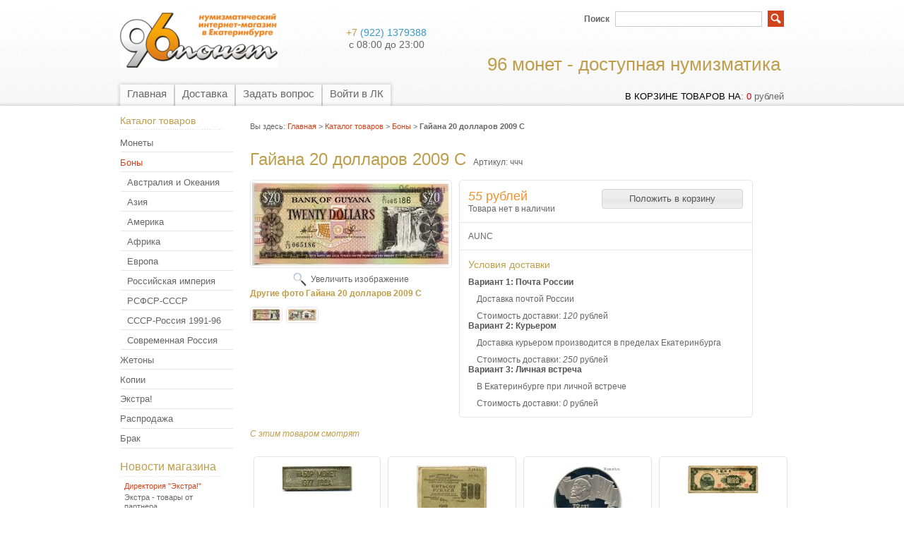

--- FILE ---
content_type: text/html; charset=utf-8
request_url: https://96monet.ru/goods/Gajana-20-dollarov
body_size: 6892
content:
<!DOCTYPE html PUBLIC "-//W3C//DTD XHTML 1.1//EN" "http://www.w3.org/TR/xhtml11/DTD/xhtml11.dtd">
<html xmlns="http://www.w3.org/1999/xhtml" xml:lang="ru" lang="ru">
<head>
  <title>Гайана 20 долларов 2009 C</title>
  <meta name="keywords" content="Гайана 20 долларов 2009 C" />
  <meta name="description" content="Гайана 20 долларов 2009 C" />
  <meta http-equiv="X-UA-Compatible" content="IE=7" />
  <meta http-equiv="Content-Type" content="text/html; charset=utf-8" />
  <meta http-equiv="Content-Language" content="ru" />
  <link rel="icon" href="/design/favicon.ico" type="image/x-icon" />
  <link rel="shortcut icon" href="/design/favicon.ico" type="image/x-icon" />
  
  
    
  
  <link rel="stylesheet" href="/design//forall/css/reset_01.css" type="text/css" />
  <link rel="stylesheet" href="/design//forall/css/nyroModal/nyroModal.full.css" type="text/css" />
  <link rel="stylesheet" href="/design//forall/css/jquery-ui/jquery.ui.all.min.css" type="text/css" />
  
      
        
  <link rel="stylesheet" href="/design/main.css?design=mokko&lc=1737190248" type="text/css" />
  
    
  
  <script type="text/javascript" src="/design//forall/js/jquery-1.4.2_nyroModal-1.6.2_validate_capslock_jquery-ui-1.8.4.custom.version2.min.js"></script>
  
      
      <script type="text/javascript" src="/design/jquery.fancybox-1.3.4.pack.js"></script>
 <link rel="stylesheet" href="/design/jquery.fancybox-1.3.4.css" type="text/css" />
  
  <script type="text/javascript" src="/design/main.js?design=mokko&lc=1737190248"></script>
</head>
<body>
  <div id="headerWrap">
		<div id="header">
			<a href="https://96monet.ru/" title="Перейти на главную"><span id="logo"></span></a>
			
			
      <div id="contactInfo">
        <table>
          <tr>
            <td class="contactInfoContent">
              <table>
                
                                  <tr>
                    <td class="contentTableHeadMainPhone">
                      <span class="contactInfoContentCountryCode">+7</span>
                      (922)                      1379388
                    </td>
                  </tr>
                                
                                
                                
                                  <tr>
                    <td class="contentTableHeadMainWorkTime">
                      с 08:00 до 23:00
                    </td>
                  </tr>
                                
                
                                
                
                              </table>
            </td>
          </tr>
        </table>
      </div>
      
			<h2 id="title">96 монет - доступная нумизматика</h2>
			
			<div id="mainNav">
				<table>
				  <tr>
				                                      					    <td class="first">
    					      <div>
    					        <a href="https://96monet.ru/"  title="Интернет-магазин &quot;96 монет&quot; - у нас нет пустых позиций!">Главная</a>
    					      </div>
  					      </td>
    					      					    <td >
    					      <div>
    					        <a href="https://96monet.ru/page/Доставка"  title="Доставка">Доставка</a>
    					      </div>
  					      </td>
    					      					    <td >
    					      <div>
    					        <a href="https://96monet.ru/feedback"  title="Связь с администрацией магазина">Задать вопрос</a>
    					      </div>
  					      </td>
    					      					    <td class="last">
    					      <div>
    					        <a href="https://96monet.ru/user/login"  title="Вход в личный кабинет покупателя">Войти в ЛК</a>
    					      </div>
  					      </td>
    					                            				  </tr>
				</table>
			</div>
			
			<div id="searchPanel">
				<form action="https://96monet.ru/search" method="get">
  				<p>
  					<label for="keywords">Поиск</label>
  					<input type="text" maxlength="100" id="keywords" name="q" value="" />
  					<input type="image" value="Search" title="search" alt="search" src="/design/search_button.gif?design=mokko&lc=1737190248" id="submit" name="submit" />
  			  </p>
				</form>
			</div>
			
			
			
      <div id="cartInfo">
        <a href="https://96monet.ru/cart">в корзине товаров на</a>:
        <span id="cartSum">
                      <span class="red">0</span> рублей
                  </span>
      </div>
      
			
		</div>
	</div>
	
	<div id="contentWrap">
		<div id="content">
		
		  <table id="contentMainTb">
		    <tr>
		      <td id="leftMenuBlockWrap"> 
		        <div id="leftMenuBlock">	
      				
      				<h4 class="contentTbodyCatalogHeader">Каталог товаров</h4>
              <ul id="subNavigation">
      				                                                              <li>
                        <a href="https://96monet.ru/catalog/Monety" 
                                                                            >Монеты</a>
                      </li>
                                                                                <li>
                        <a href="https://96monet.ru/catalog/Bony" 
                                                    class="selected"                        >Боны</a>
                      </li>
                                                                                <li>
                        <a href="https://96monet.ru/catalog/Avstraliya-i-Okeaniya-2" 
                          style="padding-left:20px"                                                  >Австралия и Океания</a>
                      </li>
                                                                                <li>
                        <a href="https://96monet.ru/catalog/Aziya-2" 
                          style="padding-left:20px"                                                  >Азия</a>
                      </li>
                                                                                <li>
                        <a href="https://96monet.ru/catalog/Amerika-2" 
                          style="padding-left:20px"                                                  >Америка</a>
                      </li>
                                                                                <li>
                        <a href="https://96monet.ru/catalog/Afrika-2" 
                          style="padding-left:20px"                                                  >Африка</a>
                      </li>
                                                                                <li>
                        <a href="https://96monet.ru/catalog/evropa-2" 
                          style="padding-left:20px"                                                  >Европа</a>
                      </li>
                                                                                <li>
                        <a href="https://96monet.ru/catalog/Rossijskaya-Imperiya" 
                          style="padding-left:20px"                                                  >Российская империя</a>
                      </li>
                                                                                <li>
                        <a href="https://96monet.ru/catalog/SSSR-2" 
                          style="padding-left:20px"                                                  >РСФСР-СССР</a>
                      </li>
                                                                                <li>
                        <a href="https://96monet.ru/catalog/Sovremennaya-Rossiya-2" 
                          style="padding-left:20px"                                                  >СССР-Россия 1991-96</a>
                      </li>
                                                                                <li>
                        <a href="https://96monet.ru/catalog/Sovremennaya-Rossiya-4" 
                          style="padding-left:20px"                                                  >Современная Россия</a>
                      </li>
                                                                                <li>
                        <a href="https://96monet.ru/catalog/Zhetony" 
                                                                            >Жетоны</a>
                      </li>
                                                                                <li>
                        <a href="https://96monet.ru/catalog/Kopii" 
                                                                            >Копии</a>
                      </li>
                                                                                <li>
                        <a href="https://96monet.ru/catalog/Jekstra-2" 
                                                                            >Экстра!</a>
                      </li>
                                                                                <li>
                        <a href="https://96monet.ru/catalog/Rasprodazha-2" 
                                                                            >Распродажа</a>
                      </li>
                                                                                <li>
                        <a href="https://96monet.ru/catalog/Brak" 
                                                                            >Брак</a>
                      </li>
                                                            				</ul>
      				
                              <form action="" method="get">
                  
                                    
                  
                                  </form>
                            
      
      				
                              
                                            
              
                            
      
      				
                              
                                
                
                                  <br /><h4 class="contentTbodyCatalogHeader"><a href="https://96monet.ru/news?sid=1">Новости магазина</a></h4>
                  <div class="contentTbodyNews">
        
                    
                    <div class="contentTbodyNewsBlock">
                                              <div class="contentTbodyNewsBlockItem"> 
                          <a href="https://96monet.ru/news/Direktoriya-quot-Jekstra-quot" class="contentTbodyNewsBlockItemTitle" title="Перейти к странице новости">Директория &quot;Экстра!&quot;</a><br />
                          
                          <div class="newsListBlockItemPreview">Экстра - товары от партнера. </div>
                          <em class="contentTbodyNewsBlockItemTime">02.08.2023</em><br />                        </div>
                                          </div>
        
                    <a href="https://96monet.ru/news?sid=1">Архив новостей</a>
                  </div>
                                
                
                                
                
                                    			</div>
		      </td>
		      <td id="primaryContent">
    			  <div itemscope itemtype="http://data-vocabulary.org/Product">
  <p id="breadcrumb">Вы здесь: <a href="https://96monet.ru/">Главная</a> &gt;
    <a href="https://96monet.ru/catalog" >Каталог товаров</a>
           &gt; <a href="https://96monet.ru/catalog/Bony" >Боны</a>        &gt; <strong>Гайана 20 долларов 2009 C</strong>
  </p>
  <table class="goodsHeader">
    <tr>
      <td>
        <h1 itemprop="name">Гайана 20 долларов 2009 C</h1>
        <meta itemprop="category" content="Боны" />
      </td>
      <td>
        
        <div class="goodsDataMainModificationArtNumber" itemprop="identifier">
            Артикул: <span>ччч</span>
        </div>
      </td>
    </tr>
  </table>
  <form action="/cart/add/" method="post" class="goodsDataForm">
    <div>
      <input type="hidden" name="hash" value="e6f31392" />
      <input type="hidden" name="form[goods_from]" value="" />
     <table class="goodsDataMain">
      <tr>
        <td class="goodsDataMainImageBlock">
          
          <div class="goodsDataMainImage">
                          <a data="https://i4.storeland.net/2/9284/192838688/afacdb/gajana-10-dollarov-1996-2018.jpg" target="_blank"   title="Увеличить Гайана 20 долларов 2009 C"><img class="cornerAll withBorder" src="https://i4.storeland.net/2/9284/192838688/075a3e/gajana-10-dollarov-1996-2018.jpg" alt="Гайана 20 долларов 2009 C" /></a>
              
            
            <input type="hidden" rel="192838688" />
          </div>
          
          
                      <div class="goodsDataMainImageZoom">
              <a data="https://i4.storeland.net/2/9284/192838688/afacdb/gajana-10-dollarov-1996-2018.jpg" target="_blank">Увеличить изображение</a>
            </div>
            <div id="dop_img" style="display:none;">
         <a href="https://i4.storeland.net/2/9284/192838688/afacdb/gajana-10-dollarov-1996-2018.jpg" rel="group"  target="_blank" title=""><img class="cornerAll withBorder" data="https://i4.storeland.net/2/9284/192838688/afacdb/gajana-10-dollarov-1996-2018.jpg" rel="https://i4.storeland.net/2/9284/192838688/075a3e/gajana-10-dollarov-1996-2018.jpg" src="https://i4.storeland.net/2/9284/192838688/baec64/gajana-10-dollarov-1996-2018.jpg" alt="" /></a>
       <a href="https://i2.storeland.net/2/9284/192838689/afacdb/gajana-10-dollarov-1996-2018.jpg" rel="group"  target="_blank" title=""><img class="cornerAll withBorder" data="https://i2.storeland.net/2/9284/192838689/afacdb/gajana-10-dollarov-1996-2018.jpg" rel="https://i2.storeland.net/2/9284/192838689/075a3e/gajana-10-dollarov-1996-2018.jpg" src="https://i2.storeland.net/2/9284/192838689/baec64/gajana-10-dollarov-1996-2018.jpg" alt="" /></a>
    </div>
            
                                          
                                  <div >
                    <h5>Другие фото Гайана 20 долларов 2009 C</h5>
                                
                <div class="goodsDataMainImagesIcon floatLeft">
                  <a href="https://i4.storeland.net/2/9284/192838688/afacdb/gajana-10-dollarov-1996-2018.jpg" rel="gallery"  target="_blank" title=""><img class="cornerAll withBorder goods-image-icon" rel="https://i4.storeland.net/2/9284/192838688/075a3e/gajana-10-dollarov-1996-2018.jpg" src="https://i4.storeland.net/2/9284/192838688/baec64/gajana-10-dollarov-1996-2018.jpg" alt="" /></a>
                  
                  <input type="hidden" rel="192838688" />
                </div>
                
                                              
                                
                <div class="goodsDataMainImagesIcon floatLeft">
                  <a href="https://i2.storeland.net/2/9284/192838689/afacdb/gajana-10-dollarov-1996-2018.jpg" rel="gallery"  target="_blank" title=""><img class="cornerAll withBorder goods-image-icon" rel="https://i2.storeland.net/2/9284/192838689/075a3e/gajana-10-dollarov-1996-2018.jpg" src="https://i2.storeland.net/2/9284/192838689/baec64/gajana-10-dollarov-1996-2018.jpg" alt="" /></a>
                  
                  <input type="hidden" rel="192838689" />
                </div>
                
                                  </div>
                                                    </td>
          <td>
            <div class="goodsDataMainOrder cornerAll" itemscope itemprop="offerDetails" itemtype="http://data-vocabulary.org/Offer">
              <table>
                
                <tr>
                  <td class="goodsDataMainModificationDataBlock">
                    
                    <input type="hidden" name="form[goods_mod_id]" value="306120184" class="goodsDataMainModificationId" />
                    
                    <span class="goodsDataMainModificationPriceNow" title="Цена сейчас" itemprop="price" content="55">
                       <span title="55 Российских рублей"><span class="num">55</span> <span>рублей</span></span>
                    </span>
                    
                    <meta itemprop="priceCurrency" content="RUB"/>
                    
                    <meta itemprop="quantity" content="0"/>
                    
                                        
                    <span class="goodsDataMainModificationPriceOld lineThrough" title="Старая цена">
                      
                                          </span>
                    
                    <div class="goodsDataMainModificationAvailable">
                      <div rel="true" class="available-true" style="display:none;">Товар есть в наличии</div>
                      <div rel="false" class="available-false" >Товара нет в наличии</div>
                    </div>
                  </td>
                  <td class="goodsDataFormSubmitButton">
                    
                                          
                                                              <input type="submit" value="Положить в корзину" style="width:200px;" />
                  </td>
                </tr>
                
                                
                <tr>
                  <td class="goodsDataMainModificationsBlock" style="display:none;" colspan="2">
                    <div>
                      <table>
                          <tr>
                                                      <td class="goodsDataMainModificationsBlockProperty">
                              
                                                                
                                                                      <strong>Модификация:</strong><br />
                                    <select name="form[properties][]">
                                                                      <option value="6131009" selected="selected">Базовая</option>
                                  
                                                                      </select>
                                                                                            </td>
                            
                                                  </tr>
                      </table>
                      
                                              <div class="goodsDataMainModificationsList" rel="6131009">
                          <input type="hidden" name="id" value="306120184" />
                          <input type="hidden" name="art_number" value="ччч" />
                          <input type="hidden" name="price_now" value="55" />
                          <div class="price_now_formated" style="display:none"><span title="55 Российских рублей"><span class="num">55</span> <span>рублей</span></span></div>
                          <input type="hidden" name="price_old" value="0" />
                          <div class="price_old_formated" style="display:none"><span title="0 Российских рублей"><span class="num">0</span> <span>рублей</span></span></div>
                          <input type="hidden" name="rest_value" value="0" />
                          <input type="hidden" name="measure_id" value="1" />
                          <input type="hidden" name="measure_name" value="шт" />
                          <input type="hidden" name="measure_desc" value="штук" />
                          <input type="hidden" name="measure_precision" value="0" />
                          <input type="hidden" name="is_has_in_compare_list" value="0" />
                          <div class="description" style="display:none">AUNC</div>
                        </div>
                                          </div>
                  </td>
                </tr>
                
                <tr>
                  <td class="goodsDataMainModificationsDescriptionBlock"  colspan="2">
                    AUNC
                  </td>
                </tr>
                
                <tr>
                  <td class="goodsDataMainDeliveryBlock" colspan="2">
                    <h4>Условия доставки</h4>
                                          <h5 rel="348053" class="goodsDataMainDeliveryItemHeader">Вариант 1: Почта России</h5>
                      <div class="goodsDataMainDeliveryItem" >
                        <p>Доставка почтой России</p>
                                                  Стоимость доставки: <span title="120 Российских рублей"><span class="num">120</span> <span>рублей</span></span>
                                              </div>
                                          <h5 rel="348051" class="goodsDataMainDeliveryItemHeader">Вариант 2: Курьером</h5>
                      <div class="goodsDataMainDeliveryItem" >
                        <p>Доставка курьером производится в пределах Екатеринбурга</p>
                                                  Стоимость доставки: <span title="250 Российских рублей"><span class="num">250</span> <span>рублей</span></span>
                                              </div>
                                          <h5 rel="348217" class="goodsDataMainDeliveryItemHeader">Вариант 3: Личная встреча</h5>
                      <div class="goodsDataMainDeliveryItem" >
                        <p>В Екатеринбурге при личной встрече</p>
                                                  Стоимость доставки: <span title="0 Российских рублей"><span class="num">0</span> <span>рублей</span></span>
                                              </div>
                                      </td>
                </tr>
              </table>
            </div>
          </td>
        </tr>
      </table>
    </div>
  </form>
  
    
  
    
  
    
  
    
  
    
  
    <h3>С этим товаром смотрят</h3>
  <table>
    <tr>
            <td class="goodsListItem">
        <div class="goodsListItemBlock withBorder cornerAll">
          <div class="goodsListItemImage"><a href="https://96monet.ru/goods/SSSR-Shildik-iz-godovogo-nabora-2"><img class="goods-image-small" src="https://i5.storeland.net/2/2286/122850210/eb5c13/rossiya-shildik-iz-godovogo-nabora-1974.jpg" alt="СССР. Шильдик из годового набора 1977" /></a></div>
          <h3 class="goodsListItemName"><a href="https://96monet.ru/goods/SSSR-Shildik-iz-godovogo-nabora-2">СССР. Шильдик из годового набора 1977</a></h3>
          <div class="goodsListItemPriceNew">
            <a href="https://96monet.ru/goods/SSSR-Shildik-iz-godovogo-nabora-2?mod_id=217059850"><span title="100 Российских рублей"><span class="num">100</span> <span>рублей</span></span></a>
          </div>
          <div class="goodsListItemPriceOld">
                      </div>
        </div>
      </td>
                <td class="goodsListItem">
        <div class="goodsListItemBlock withBorder cornerAll">
          <div class="goodsListItemImage"><a href="https://96monet.ru/goods/500-rublej-1919-AV-054-Krestinskij-Loshkin"><img class="goods-image-small" src="https://i2.storeland.net/2/4761/147606054/eb5c13/500-rublej-1919-av-059-krestinskij-osipov.jpg" alt="500 рублей 1919 АВ-054 Крестинский-Лошкин" /></a></div>
          <h3 class="goodsListItemName"><a href="https://96monet.ru/goods/500-rublej-1919-AV-054-Krestinskij-Loshkin">500 рублей 1919 АВ-054 Крестинский-Лошкин</a></h3>
          <div class="goodsListItemPriceNew">
            <a href="https://96monet.ru/goods/500-rublej-1919-AV-054-Krestinskij-Loshkin?mod_id=258151648"><span title="260 Российских рублей"><span class="num">260</span> <span>рублей</span></span></a>
          </div>
          <div class="goodsListItemPriceOld">
                      </div>
        </div>
      </td>
                <td class="goodsListItem">
        <div class="goodsListItemBlock withBorder cornerAll">
          <div class="goodsListItemImage"><a href="https://96monet.ru/goods/5-rublej-1987-70-let-Oktyabryu-KOPIya"><img class="goods-image-small" src="https://i2.storeland.net/2/6850/168492439/eb5c13/5-rublej-1990-uspenskij.jpg" alt="СССР 5 рублей 1987 70 лет Октября КОПИЯ" /></a></div>
          <h3 class="goodsListItemName"><a href="https://96monet.ru/goods/5-rublej-1987-70-let-Oktyabryu-KOPIya">СССР 5 рублей 1987 70 лет Октября КОПИЯ</a></h3>
          <div class="goodsListItemPriceNew">
            <a href="https://96monet.ru/goods/5-rublej-1987-70-let-Oktyabryu-KOPIya?mod_id=286811132"><span title="400 Российских рублей"><span class="num">400</span> <span>рублей</span></span></a>
          </div>
          <div class="goodsListItemPriceOld">
                      </div>
        </div>
      </td>
                <td class="goodsListItem">
        <div class="goodsListItemBlock withBorder cornerAll">
          <div class="goodsListItemImage"><a href="https://96monet.ru/goods/Kitaj-100-yuanej"><img class="goods-image-small" src="https://i2.storeland.net/2/7830/178292968/eb5c13/kitaj-10-yuanej-1940-y81.jpg" alt="Китай 100 юаней 1945" /></a></div>
          <h3 class="goodsListItemName"><a href="https://96monet.ru/goods/Kitaj-100-yuanej">Китай 100 юаней 1945</a></h3>
          <div class="goodsListItemPriceNew">
            <a href="https://96monet.ru/goods/Kitaj-100-yuanej?mod_id=296318029"><span title="250 Российских рублей"><span class="num">250</span> <span>рублей</span></span></a>
          </div>
          <div class="goodsListItemPriceOld">
                      </div>
        </div>
      </td>
      </tr><tr>          <td class="goodsListItem">
        <div class="goodsListItemBlock withBorder cornerAll">
          <div class="goodsListItemImage"><a href="https://96monet.ru/goods/Birma-45-kyatov"><img class="goods-image-small" src="https://i1.storeland.net/2/8757/187564763/eb5c13/birma-10-kyatov-1973.jpg" alt="Бирма 45 кьятов 1987" /></a></div>
          <h3 class="goodsListItemName"><a href="https://96monet.ru/goods/Birma-45-kyatov">Бирма 45 кьятов 1987</a></h3>
          <div class="goodsListItemPriceNew">
            <a href="https://96monet.ru/goods/Birma-45-kyatov?mod_id=302839731"><span title="300 Российских рублей"><span class="num">300</span> <span>рублей</span></span></a>
          </div>
          <div class="goodsListItemPriceOld">
                      </div>
        </div>
      </td>
                <td class="goodsListItem">
        <div class="goodsListItemBlock withBorder cornerAll">
          <div class="goodsListItemImage"><a href="https://96monet.ru/goods/Rossiya-ekaterinburg-Metro-chernyj-3"><img class="goods-image-small" src="https://i4.storeland.net/3/1029/210289329/eb5c13/rossiya-kaliningrad-telefon-gta-2-1.jpg" alt="Россия. Калининград Телефон ГТА-2 №1" /></a></div>
          <h3 class="goodsListItemName"><a href="https://96monet.ru/goods/Rossiya-ekaterinburg-Metro-chernyj-3">Россия. Калининград Телефон ГТА-2 №1</a></h3>
          <div class="goodsListItemPriceNew">
            <a href="https://96monet.ru/goods/Rossiya-ekaterinburg-Metro-chernyj-3?mod_id=308371626"><span title="60 Российских рублей"><span class="num">60</span> <span>рублей</span></span></a>
          </div>
          <div class="goodsListItemPriceOld">
                      </div>
        </div>
      </td>
                <td class="goodsListItem">
        <div class="goodsListItemBlock withBorder cornerAll">
          <div class="goodsListItemImage"><a href="https://96monet.ru/goods/Rossiya-Magazin-Magnit-quot-Gerakl-quot-9"><img class="goods-image-small" src="https://i4.storeland.net/2/9703/197026082/eb5c13/rossiya-magazin-pyaterochka-quot-teotiu-quot.jpg" alt="Россия. Магазин Пятерочка 2 Галеа" /></a></div>
          <h3 class="goodsListItemName"><a href="https://96monet.ru/goods/Rossiya-Magazin-Magnit-quot-Gerakl-quot-9">Россия. Магазин Пятерочка 2 Галеа</a></h3>
          <div class="goodsListItemPriceNew">
            <a href="https://96monet.ru/goods/Rossiya-Magazin-Magnit-quot-Gerakl-quot-9?mod_id=308504368"><span title="30 Российских рублей"><span class="num">30</span> <span>рублей</span></span></a>
          </div>
          <div class="goodsListItemPriceOld">
                      </div>
        </div>
      </td>
                <td class="goodsListItem">
        <div class="goodsListItemBlock withBorder cornerAll">
          <div class="goodsListItemImage"><a href="https://96monet.ru/goods/Zheton-igrovoj-11"><img class="goods-image-small" src="https://i4.storeland.net/2/9852/198515974/eb5c13/zheton-igrovoj.jpg" alt="Россия. Санкт-Петербург Жетон игровой Единая призовая система Джекпот" /></a></div>
          <h3 class="goodsListItemName"><a href="https://96monet.ru/goods/Zheton-igrovoj-11">Россия. Санкт-Петербург Жетон игровой Единая призовая система Джекпот</a></h3>
          <div class="goodsListItemPriceNew">
            <a href="https://96monet.ru/goods/Zheton-igrovoj-11?mod_id=309157144"><span title="30 Российских рублей"><span class="num">30</span> <span>рублей</span></span></a>
          </div>
          <div class="goodsListItemPriceOld">
                      </div>
        </div>
      </td>
      </tr><tr>          <td class="goodsListItem">
        <div class="goodsListItemBlock withBorder cornerAll">
          <div class="goodsListItemImage"><a href="https://96monet.ru/goods/Germaniya-Notgeld-g-Dyusseldorf-25-pfennigov"><img class="goods-image-small" src="https://i4.storeland.net/3/415/204143345/eb5c13/germaniya-notgeld-g-bonn-10-pfennigov-1920.jpg" alt="Германия. Нотгельд г. Дюссельдорф 25 пфеннигов 1919" /></a></div>
          <h3 class="goodsListItemName"><a href="https://96monet.ru/goods/Germaniya-Notgeld-g-Dyusseldorf-25-pfennigov">Германия. Нотгельд г. Дюссельдорф 25 пфеннигов 1919</a></h3>
          <div class="goodsListItemPriceNew">
            <a href="https://96monet.ru/goods/Germaniya-Notgeld-g-Dyusseldorf-25-pfennigov?mod_id=311650453"><span title="100 Российских рублей"><span class="num">100</span> <span>рублей</span></span></a>
          </div>
          <div class="goodsListItemPriceOld">
                      </div>
        </div>
      </td>
                <td class="goodsListItem">
        <div class="goodsListItemBlock withBorder cornerAll">
          <div class="goodsListItemImage"><a href="https://96monet.ru/goods/Rossiya-ekaterinburg-Telefon-GTS-2"><img class="goods-image-small" src="https://i1.storeland.net/3/435/204343725/eb5c13/rossiya-ekaterinburg-telefon-gts.jpg" alt="Россия. Екатеринбург Телефон ГТС" /></a></div>
          <h3 class="goodsListItemName"><a href="https://96monet.ru/goods/Rossiya-ekaterinburg-Telefon-GTS-2">Россия. Екатеринбург Телефон ГТС</a></h3>
          <div class="goodsListItemPriceNew">
            <a href="https://96monet.ru/goods/Rossiya-ekaterinburg-Telefon-GTS-2?mod_id=311819183"><span title="350 Российских рублей"><span class="num">350</span> <span>рублей</span></span></a>
          </div>
          <div class="goodsListItemPriceOld">
                      </div>
        </div>
      </td>
                <td class="goodsListItem">
        <div class="goodsListItemBlock withBorder cornerAll">
          <div class="goodsListItemImage"><a href="https://96monet.ru/goods/Rossiya-God-ognennoj-obezyany-2016-spmd"><img class="goods-image-small" src="https://i1.storeland.net/3/451/204503182/eb5c13/rossiya-zheton-igrovoj-dzhekpot.jpg" alt="Россия. Год огненной обезьяны 2016 спмд" /></a></div>
          <h3 class="goodsListItemName"><a href="https://96monet.ru/goods/Rossiya-God-ognennoj-obezyany-2016-spmd">Россия. Год огненной обезьяны 2016 спмд</a></h3>
          <div class="goodsListItemPriceNew">
            <a href="https://96monet.ru/goods/Rossiya-God-ognennoj-obezyany-2016-spmd?mod_id=311959297"><span title="2 800 Российских рублей"><span class="num">2 800</span> <span>рублей</span></span></a>
          </div>
          <div class="goodsListItemPriceOld">
                      </div>
        </div>
      </td>
                <td class="goodsListItem">
        <div class="goodsListItemBlock withBorder cornerAll">
          <div class="goodsListItemImage"><a href="https://96monet.ru/goods/Manchzhou-go-100-yuanej"><img class="goods-image-small" src="https://i3.storeland.net/3/681/206800035/eb5c13/manchzhou-go-5-yuanej-1945-sovetskaya-administraciya.jpg" alt="Маньчжоу-го 100 юаней 1944" /></a></div>
          <h3 class="goodsListItemName"><a href="https://96monet.ru/goods/Manchzhou-go-100-yuanej">Маньчжоу-го 100 юаней 1944</a></h3>
          <div class="goodsListItemPriceNew">
            <a href="https://96monet.ru/goods/Manchzhou-go-100-yuanej?mod_id=313231044"><span title="1 300 Российских рублей"><span class="num">1 300</span> <span>рублей</span></span></a>
          </div>
          <div class="goodsListItemPriceOld">
                      </div>
        </div>
      </td>
      </tr><tr>          <td class="goodsListItem">
        <div class="goodsListItemBlock withBorder cornerAll">
          <div class="goodsListItemImage"><a href="https://96monet.ru/goods/Avstriya-1-shilling-14"><img class="goods-image-small" src="https://i3.storeland.net/3/758/207575781/eb5c13/avstriya-10-shillingov-1945.jpg" alt="Австрия 1 шиллинг 1944" /></a></div>
          <h3 class="goodsListItemName"><a href="https://96monet.ru/goods/Avstriya-1-shilling-14">Австрия 1 шиллинг 1944</a></h3>
          <div class="goodsListItemPriceNew">
            <a href="https://96monet.ru/goods/Avstriya-1-shilling-14?mod_id=313716069"><span title="300 Российских рублей"><span class="num">300</span> <span>рублей</span></span></a>
          </div>
          <div class="goodsListItemPriceOld">
                      </div>
        </div>
      </td>
                <td class="goodsListItem">
        <div class="goodsListItemBlock withBorder cornerAll">
          <div class="goodsListItemImage"><a href="https://96monet.ru/goods/Avstriya-20-shillingov-4"><img class="goods-image-small" src="https://i1.storeland.net/3/758/207575831/eb5c13/avstriya-50-shillingov-1970.jpg" alt="Австрия 20 шиллингов 1967" /></a></div>
          <h3 class="goodsListItemName"><a href="https://96monet.ru/goods/Avstriya-20-shillingov-4">Австрия 20 шиллингов 1967</a></h3>
          <div class="goodsListItemPriceNew">
            <a href="https://96monet.ru/goods/Avstriya-20-shillingov-4?mod_id=313716180"><span title="280 Российских рублей"><span class="num">280</span> <span>рублей</span></span></a>
          </div>
          <div class="goodsListItemPriceOld">
                      </div>
        </div>
      </td>
                <td class="goodsListItem">
        <div class="goodsListItemBlock withBorder cornerAll">
          <div class="goodsListItemImage"><a href="https://96monet.ru/goods/Rossiya-Serpuhov-Bally-Wulff-RATeP-2"><img class="goods-image-small" src="https://i5.storeland.net/3/769/207686046/eb5c13/rossiya-saratov-i-samara-telefon.jpg" alt="Россия. Серпухов Bally Wulff - РАТЕП" /></a></div>
          <h3 class="goodsListItemName"><a href="https://96monet.ru/goods/Rossiya-Serpuhov-Bally-Wulff-RATeP-2">Россия. Серпухов Bally Wulff - РАТЕП</a></h3>
          <div class="goodsListItemPriceNew">
            <a href="https://96monet.ru/goods/Rossiya-Serpuhov-Bally-Wulff-RATeP-2?mod_id=313767416"><span title="180 Российских рублей"><span class="num">180</span> <span>рублей</span></span></a>
          </div>
          <div class="goodsListItemPriceOld">
                      </div>
        </div>
      </td>
                <td class="goodsListItem">
        <div class="goodsListItemBlock withBorder cornerAll">
          <div class="goodsListItemImage"><a href="https://96monet.ru/goods/List-kuponov-200-rublej-1917-tretij-razryad-514-Kolchak"><img class="goods-image-small" src="https://i4.storeland.net/3/1040/210390228/eb5c13/list-kuponov-200-rublej-1917-vtoroj-razryad-1280-kolchak.jpg" alt="Лист купонов 200 рублей 1917 третий разряд 514 Колчак" /></a></div>
          <h3 class="goodsListItemName"><a href="https://96monet.ru/goods/List-kuponov-200-rublej-1917-tretij-razryad-514-Kolchak">Лист купонов 200 рублей 1917 третий разряд 514 Колчак</a></h3>
          <div class="goodsListItemPriceNew">
            <a href="https://96monet.ru/goods/List-kuponov-200-rublej-1917-tretij-razryad-514-Kolchak?mod_id=315110526"><span title="1 400 Российских рублей"><span class="num">1 400</span> <span>рублей</span></span></a>
          </div>
          <div class="goodsListItemPriceOld">
                      </div>
        </div>
      </td>
            </tr>
  </table><br /><br />
    
  
      
        
    
</div><script>document.stat = '{"site_id":"387247","client_id":0,"goods_action":1,"s_ip":309702964,"s_uri":"https:\/\/96monet.ru\/goods\/Gajana-20-dollarov","s_referer":null,"s_referer_url":"\/","f_fingerprint":"","f_user_agent":"Mozilla\/5.0 (Macintosh; Intel Mac OS X 10_15_7) AppleWebKit\/537.36 (KHTML, like Gecko) Chrome\/131.0.0.0 Safari\/537.36; ClaudeBot\/1.0; +claudebot@anthropic.com)","traffic_source_id":null,"traffic_source_ip":309702964,"traffic_source_utm_source":null,"traffic_source_utm_medium":null,"traffic_source_utm_campaign":null,"traffic_source_utm_term":null,"traffic_source_utm_content":null,"traffic_source_utm_position":null,"traffic_source_utm_matchtype":null,"traffic_source_utm_placement":null,"traffic_source_utm_network":null,"traffic_source_utm_referer":null,"goods_id":[186104122]}';</script><script type="text/javascript" src="//stat-ch.storeland.ru/static/fp.js" async></script>
    			  
                        
		      </td>
		    </tr>
		  </table>
		</div>
  </div >
  
  <div id="footer">
    <br />
    <span>
                  <a href="https://96monet.ru/"  title="Интернет-магазин &quot;96 монет&quot; - у нас нет пустых позиций!">Главная</a>&nbsp;&nbsp;&nbsp;|&nbsp;&nbsp;&nbsp;<a href="https://96monet.ru/page/Доставка"  title="Доставка">Доставка</a>&nbsp;&nbsp;&nbsp;|&nbsp;&nbsp;&nbsp;<a href="https://96monet.ru/cart"  title="Ваша корзина">Корзина</a>&nbsp;&nbsp;&nbsp;|&nbsp;&nbsp;&nbsp;<a href="https://96monet.ru/catalog"  title="Полный список товаров на сайте">Каталог</a>&nbsp;&nbsp;&nbsp;|&nbsp;&nbsp;&nbsp;<a href="https://96monet.ru/feedback"  title="Связь с администрацией магазина">Связь с администрацией</a>              </span>
    <br /><br />
    <div class="footnote">
       &copy; 2026 &laquo;96 МОНЕТ&raquo;&nbsp;&nbsp;&nbsp;<br />
      Все права защищены <br />
      Россия, Екатеринбург<br />
      <br />
      
    </div>
    
  </div>
</body>
</html><script type="text/javascript">(function(){var b=document.createElement("script");b.type="text/javascript";b.async=true;b.src="https://96monet.storeland.ru/setcookie?sid=387247&u=e6f31392&g=w%CB%A7&n=186104122";var a=document.getElementsByTagName("script")[0];a.parentNode.insertBefore(b,a);})();</script><noscript><img width="1" height="1" src="https://96monet.storeland.ru/setcookie?sid=387247&u=e6f31392&g=w%CB%A7&n=186104122&img=1" alt=""/></noscript>

--- FILE ---
content_type: text/html; charset=UTF-8, text/html
request_url: https://stat-ch.storeland.ru/
body_size: 24
content:
{"memory":22704,"time":0.00041413307189941406,"errors":[],"notice":[]}